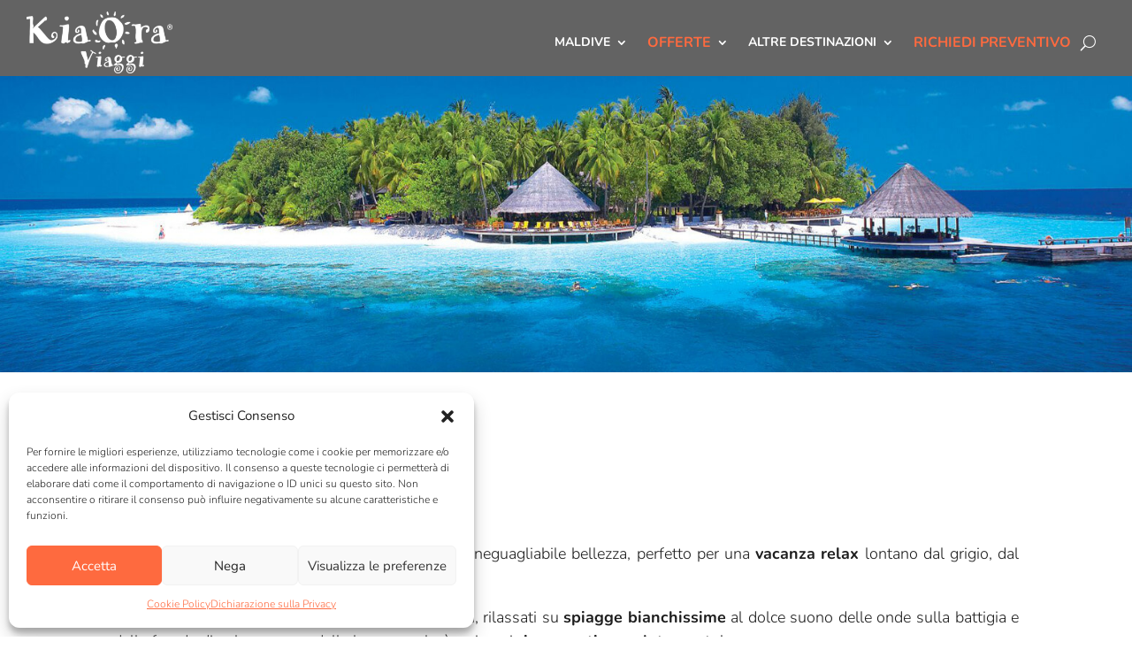

--- FILE ---
content_type: text/css
request_url: https://www.kiaoraviaggi.it/wp-content/et-cache/44154/et-core-unified-44154.min.css?ver=1767618211
body_size: 848
content:
body{font-weight:300}h1,h2,h3,h4,h5{font-weight:500}h5{font-size:21px}h7{font-size:16px;color:#fe6a3f!important}h8{font-size:5px;color:transparent!important}@media only screen and (max-width:767px){h2{font-size:22px}h5{font-size:15px}}.et_parallax_bg.et_pb_parallax_css{background-attachment:unset!important}.button{display:inline-block;padding:12px 24px;border-radius:6px;border:0;font-weight:bold;letter-spacing:0.0625em;text-transform:uppercase;background:#fe6a3f;color:#ffffff!important}.wpcf7{font:16px 'Nunito',Helvetica,Arial,Lucida,sans-serif}.wpcf7-form{margin-left:10px;margin-right:10px;margin-top:10px}.wpcf7 input{font:14px 'Nunito',Helvetica,Arial,Lucida,sans-serif;height:40px!important;background-color:#EEEEEE;padding:10px;border:0px}.wpcf7-form select{font:14px 'Nunito',Helvetica,Arial,Lucida,sans-serif;height:40px!important;background-color:#EEEEEE;padding:10px;border:0px}.wpcf7-textarea{font:14px 'Nunito',Helvetica,Arial,Lucida,sans-serif;background-color:#EEEEEE;padding:10px;border:0px}.wpcf7-submit{background-color:#e02b20!important;color:#fff;font:18px 'Nunito',Helvetica,Arial,Lucida,sans-serif!important}.wpcf7 form.sent p{display:none}@media only screen and (max-width:980px){.three-columns .et_pb_column{width:33%!important}.three-testimonial .et_pb_column{width:33%!important}.three-testimonial .et_pb_testimonial_portrait{width:90px!important;height:90px!important}.four-columns .et_pb_column{width:50%!important}.five-testimonial .et_pb_column{width:20%!important}.five-testimonial .et_pb_testimonial_portrait{width:50px!important;height:50px!important}}@media only screen and (max-width:479px){.three-columns .et_pb_column{width:50%!important}}.itenary .timeline-contents .tc-content img{margin-bottom:1.5em}br{display:block!important}#tabs-container .itinerary-row:before{background:#fe6a3f!important}.itinerary-detail-additional-info>div[class*="itinerary-"] svg path{fill:#fe6a3f!important}.te-post-content-wrap .te-post-title a:hover{color:#fe6a3f!important}.itinerary .advanced-itinerary-row .accordion-tabs-toggle .itinerary-title span:hover{color:#fe6a3f}#tabs-container .tab-content .expand-all-itinerary:hover{color:#fe6a3f}.et_pb_fullwidth_menu .et_pb_menu__search-input,.et_pb_menu .et_pb_menu__search-input{color:#fff!important}.disable-lightbox a{pointer-events:none}.disable-lightbox .et_overlay{display:none!important}.et-pb-slider-arrows a{pointer-events:auto}

--- FILE ---
content_type: text/css
request_url: https://www.kiaoraviaggi.it/wp-content/et-cache/44154/et-core-unified-tb-43820-deferred-44154.min.css?ver=1767618211
body_size: 851
content:
div.et_pb_section.et_pb_section_0_tb_header{background-image:url(https://www.kiaoraviaggi.it/wp-content/uploads/2019/03/L0gAM8Wg.jpg)!important}.et_pb_section_0_tb_header{height:auto;min-height:auto}.et_pb_section_0_tb_header.et_pb_section{padding-top:0px;padding-bottom:300px;margin-top:0px;margin-bottom:0px;background-color:RGBA(0,0,0,0)!important}.et_pb_row_0_tb_header{margin-bottom:0px!important;display:flex}.et_pb_row_0_tb_header.et_pb_row{padding-top:0px!important;padding-bottom:0px!important;padding-left:0px!important;padding-top:0px;padding-bottom:0px;padding-left:0px}.et_pb_menu_0_tb_header.et_pb_menu ul li a{font-weight:700;text-transform:uppercase;color:#ffffff!important}.et_pb_menu_0_tb_header.et_pb_menu{background-color:#636363;min-height:66%}.et_pb_menu_0_tb_header{padding-top:10px;padding-right:30px;padding-left:30px;z-index:500;position:relative}.et_pb_sticky .et_pb_menu_0_tb_header{z-index:500!important}.et_pb_menu_0_tb_header.et_pb_menu .nav li ul.sub-menu a,.et_pb_menu_0_tb_header.et_pb_menu .et_mobile_menu a,.et_pb_menu_0_tb_header.et_pb_menu ul li.current-menu-item a,.et_pb_menu_0_tb_header.et_pb_menu .nav li ul.sub-menu li.current-menu-item a{color:#ffffff!important}.et_pb_menu_0_tb_header.et_pb_menu .nav li ul{background-color:#636363!important;border-color:#fe6a3f}.et_pb_menu_0_tb_header.et_pb_menu .et_mobile_menu{border-color:#fe6a3f}.et_pb_menu_0_tb_header.et_pb_menu .et_mobile_menu,.et_pb_menu_0_tb_header.et_pb_menu .et_mobile_menu ul{background-color:#636363!important}.et_pb_menu_0_tb_header .et_pb_menu__logo-wrap .et_pb_menu__logo img{width:auto}.et_pb_menu_0_tb_header .et_pb_menu_inner_container>.et_pb_menu__logo-wrap,.et_pb_menu_0_tb_header .et_pb_menu__logo-slot{width:auto;max-width:54%}.et_pb_menu_0_tb_header .et_pb_menu_inner_container>.et_pb_menu__logo-wrap .et_pb_menu__logo img,.et_pb_menu_0_tb_header .et_pb_menu__logo-slot .et_pb_menu__logo-wrap img{height:auto;max-height:70px}.et_pb_menu_0_tb_header .mobile_nav .mobile_menu_bar:before{color:#fe6a3f}.et_pb_menu_0_tb_header .et_pb_menu__icon.et_pb_menu__search-button,.et_pb_menu_0_tb_header .et_pb_menu__icon.et_pb_menu__close-search-button{color:#ffffff}.et_pb_menu_0_tb_header .et_pb_menu__icon.et_pb_menu__cart-button{color:#FFFFFF}.et_pb_column_0_tb_header{padding-top:0px}@media only screen and (min-width:981px){.et_pb_row_0_tb_header,body #page-container .et-db #et-boc .et-l .et_pb_row_0_tb_header.et_pb_row,body.et_pb_pagebuilder_layout.single #page-container #et-boc .et-l .et_pb_row_0_tb_header.et_pb_row,body.et_pb_pagebuilder_layout.single.et_full_width_page #page-container #et-boc .et-l .et_pb_row_0_tb_header.et_pb_row{width:100%;max-width:2560px}}@media only screen and (max-width:980px){div.et_pb_section.et_pb_section_0_tb_header{background-size:contain;background-position:center bottom 0px}.et_pb_section_0_tb_header{height:auto;min-height:auto}.et_pb_section_0_tb_header.et_pb_section{padding-top:0px;padding-bottom:150px;background-color:RGBA(0,0,0,0)!important}.et_pb_row_0_tb_header{background-image:initial;background-color:initial}.et_pb_menu_0_tb_header.et_pb_menu{background-image:initial}.et_pb_menu_0_tb_header{padding-top:10px;padding-bottom:10px}}@media only screen and (max-width:767px){.et_pb_section_0_tb_header{height:auto;min-height:auto}.et_pb_section_0_tb_header.et_pb_section{padding-top:0px;padding-bottom:100px;margin-right:0px;margin-left:0px;background-color:RGBA(0,0,0,0)!important}.et_pb_row_0_tb_header,.et_pb_menu_0_tb_header.et_pb_menu{background-image:initial}.et_pb_row_0_tb_header,body #page-container .et-db #et-boc .et-l .et_pb_row_0_tb_header.et_pb_row,body.et_pb_pagebuilder_layout.single #page-container #et-boc .et-l .et_pb_row_0_tb_header.et_pb_row,body.et_pb_pagebuilder_layout.single.et_full_width_page #page-container #et-boc .et-l .et_pb_row_0_tb_header.et_pb_row{width:100%;max-width:100%}.et_pb_menu_0_tb_header{padding-top:10px;padding-bottom:10px}.et_pb_menu_0_tb_header .et_pb_menu_inner_container>.et_pb_menu__logo-wrap,.et_pb_menu_0_tb_header .et_pb_menu__logo-slot{max-width:50%}.et_pb_code_0_tb_header{margin-top:-30px!important}}